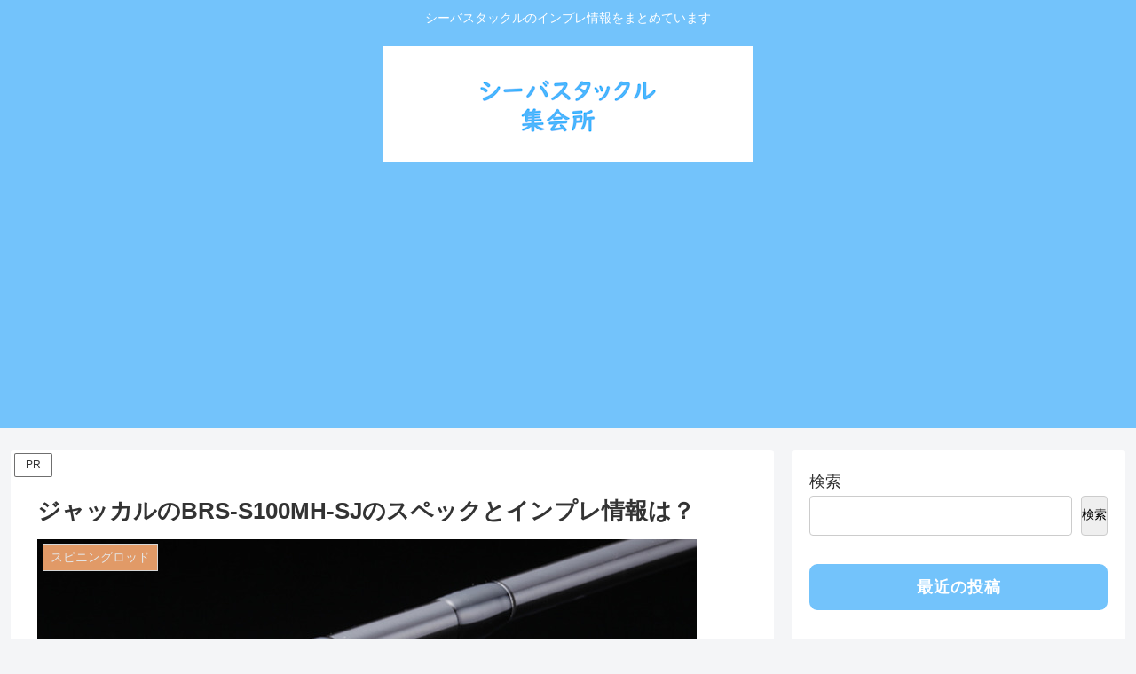

--- FILE ---
content_type: text/html; charset=UTF-8
request_url: https://seabass-tackle.com/wp-admin/admin-ajax.php
body_size: -40
content:
933033.3785702d32ad1c0d8f6b1acc8b1a13be

--- FILE ---
content_type: text/html; charset=utf-8
request_url: https://www.google.com/recaptcha/api2/aframe
body_size: 223
content:
<!DOCTYPE HTML><html><head><meta http-equiv="content-type" content="text/html; charset=UTF-8"></head><body><script nonce="saAlQrEd0i47vYQFzANOdg">/** Anti-fraud and anti-abuse applications only. See google.com/recaptcha */ try{var clients={'sodar':'https://pagead2.googlesyndication.com/pagead/sodar?'};window.addEventListener("message",function(a){try{if(a.source===window.parent){var b=JSON.parse(a.data);var c=clients[b['id']];if(c){var d=document.createElement('img');d.src=c+b['params']+'&rc='+(localStorage.getItem("rc::a")?sessionStorage.getItem("rc::b"):"");window.document.body.appendChild(d);sessionStorage.setItem("rc::e",parseInt(sessionStorage.getItem("rc::e")||0)+1);localStorage.setItem("rc::h",'1769343983576');}}}catch(b){}});window.parent.postMessage("_grecaptcha_ready", "*");}catch(b){}</script></body></html>